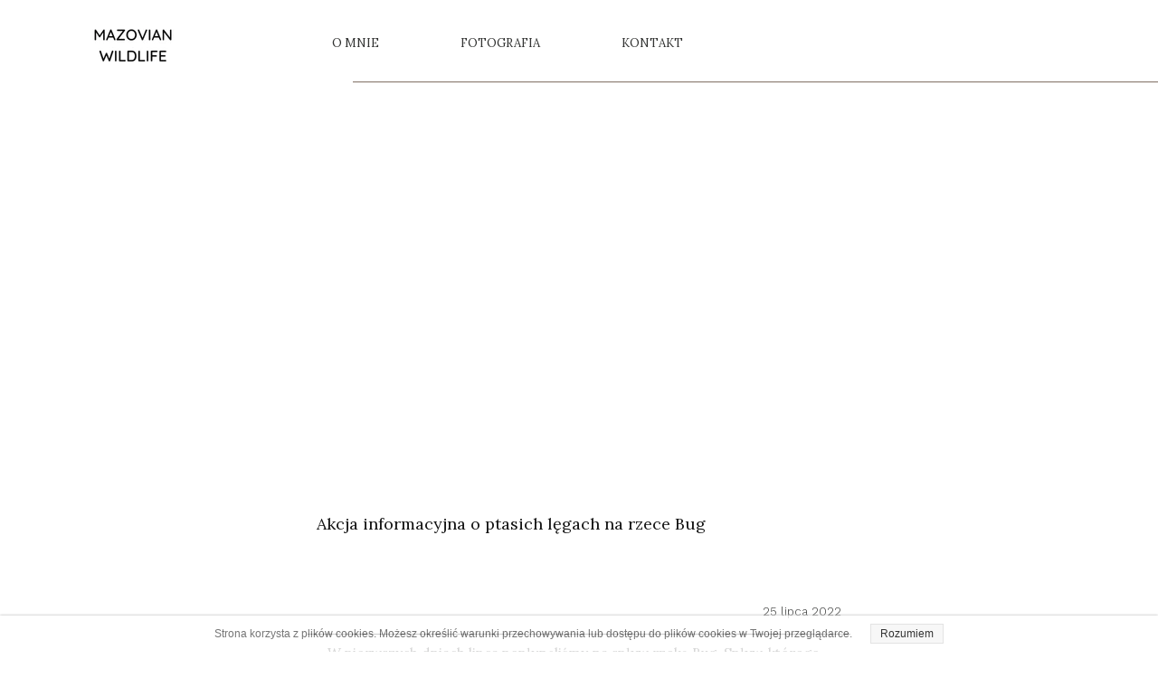

--- FILE ---
content_type: text/css
request_url: https://mazovianwildlife.com/files/dynamicContent/sites/uphusf/css/newspage_100/mkgnv35o.css
body_size: 3767
content:
#element_781_content{opacity: 1;background: none;border-radius: 0.0px; border: none;box-shadow: none;}#element_781 {z-index: 35;}#element_458_content{opacity: 1;background: none;border-radius: 0.0px;border-left: 0.0px solid rgb(0, 0, 0);border-right: 0.0px solid rgb(0, 0, 0);border-top: 0.0px solid rgb(0, 0, 0);border-bottom: 0.0px solid rgb(0, 0, 0);box-shadow: none;}#element_458 .image_lightbox_outer_wrapper{}#element_458 .lightbox_title{}#element_458 {z-index: 34;}#element_280_content{opacity: 1;background: none;border-radius: 0.0px; border: none;box-shadow: none;}#element_280 .gv_overlayHeader{background-color: rgba(34, 34, 34, 0);opacity: 1;}#element_280 {z-index: 33;}#group_53_content{opacity: 1;background: none;border-radius: 0.0px; border: none;box-shadow: none;}#group_53 {z-index: 32;}#group_51_content{opacity: 1;background: none;border-radius: 0.0px; border: none;box-shadow: none;}#group_51 {z-index: 31;}#element_272_content{opacity: 1;background: none;border-radius: 0.0px; border: none;box-shadow: none;}#element_272_content > .news_date_format{font-family: "Work Sans 300 normal";color: rgb(50, 51, 50);}#element_272 {z-index: 30;}#element_273_content{opacity: 1;background: none;border-radius: 0.0px; border: none;box-shadow: none;}#element_273_content > *{font-family: "Lora 400 normal";color: rgb(20, 20, 20);}#element_273 {z-index: 29;}#group_49_content{opacity: 1;background: none;border-radius: 0.0px;border-left: 0.0px solid rgb(0, 0, 0);border-right: 0.0px solid rgb(0, 0, 0);border-top: 0.0px solid rgb(0, 0, 0);border-bottom: 0.0px solid rgb(0, 0, 0);box-shadow: none;}#group_49 {z-index: 28;}#element_274_content{opacity: 1;background-color: rgba(255, 255, 255, 0.85);background-size: auto;background-attachment: scroll;background-repeat: repeat;background-position: left top;border-radius: 0.0px;border-left: 0.0px solid rgb(0, 0, 0);border-right: 0.0px solid rgb(0, 0, 0);border-top: 1.0px solid rgb(0, 0, 0);border-bottom: 1.0px solid rgb(0, 0, 0);box-shadow: none;}#element_274 {z-index: 27;}#group_50_content{opacity: 1;background: none;border-radius: 0.0px; border: none;box-shadow: none;}#group_50 {z-index: 26;}#element_832 {z-index: 25;}#element_1081 {z-index: 24;}#element_1082 {z-index: 23;}#element_831 {z-index: 22;}#element_805 {z-index: 21;}#element_568 {z-index: 20;}#element_432 {z-index: 19;}#group_103 {z-index: 18;}#element_1068_content{opacity: 1;background: none;border-radius: 4.0px; border: none;box-shadow: none;vertical-align: middle;horizontal-align: center;}#element_1068_content .ww_button_text{vertical-align:middle;text-align:center;}#element_1068 {z-index: 17;}#element_1069_content{opacity: 1;background: none;border-radius: 0.0px; border: none;box-shadow: none;}#element_1069 img{background-image:url('data:image/svg+xml,%3Csvg%20fill%3D%27%23444345%27%20id%3D%27ww-set2-arrow-back-circle-outline%27%20width%3D%27100%25%27%20height%3D%27100%25%27%20viewBox%3D%270%200%2032%2032%27%20%20xmlns%3D%27http%3A%2F%2Fwww.w3.org%2F2000%2Fsvg%27%3E%3Cpath%20fill-rule%3D%27evenodd%27%20clip-rule%3D%27evenodd%27%20d%3D%27M16.2906%2010.2901C16.6826%2010.6792%2016.6851%2011.3123%2016.2961%2011.7044L12.0337%2016L16.2961%2020.2956C16.6851%2020.6877%2016.6826%2021.3208%2016.2906%2021.7099C15.8986%2022.0989%2015.2654%2022.0964%2014.8764%2021.7044L9.91515%2016.7044C9.52828%2016.3145%209.52828%2015.6855%209.91515%2015.2956L14.8764%2010.2956C15.2654%209.90361%2015.8986%209.90115%2016.2906%2010.2901Z%27%20%2F%3E%3Cpath%20fill-rule%3D%27evenodd%27%20clip-rule%3D%27evenodd%27%20d%3D%27M10.3142%2016C10.3142%2015.4477%2010.7619%2015%2011.3142%2015H21.3747C21.927%2015%2022.3747%2015.4477%2022.3747%2016C22.3747%2016.5523%2021.927%2017%2021.3747%2017H11.3142C10.7619%2017%2010.3142%2016.5523%2010.3142%2016Z%27%20%2F%3E%3Cpath%20fill-rule%3D%27evenodd%27%20clip-rule%3D%27evenodd%27%20d%3D%27M3%2016C3%208.82272%208.82272%203%2016%203C23.1773%203%2029%208.82272%2029%2016C29%2023.1773%2023.1773%2029%2016%2029C8.82272%2029%203%2023.1773%203%2016ZM16%205C9.92728%205%205%209.92728%205%2016C5%2022.0727%209.92728%2027%2016%2027C22.0727%2027%2027%2022.0727%2027%2016C27%209.92728%2022.0727%205%2016%205Z%27%20%2F%3E%3C%2Fsvg%3E');}#element_1069 {z-index: 16;}#element_749_content{opacity: 1;background: none;border-radius: 0.0px; border: none;box-shadow: none;}#element_749 {z-index: 15;}#element_748_content{opacity: 1;background: none;border-radius: 0.0px; border: none;box-shadow: none;}#element_748 {z-index: 14;}#element_563_content{opacity: 1;background: none;border-radius: 0.0px; border: none;box-shadow: none;}#element_563 {z-index: 13;}#element_744_content{opacity: 1;background-color: rgb(50, 51, 50);background-size: cover;background-attachment: scroll;background-repeat: repeat;background-position: left top;border-radius: 0.0px; border: none;box-shadow: none;}#element_744 {z-index: 12;}#element_709_content{opacity: 1;background: none;border-radius: 0.0px; border: none;box-shadow: none;}#element_709 .ww_form_label_wrapper > div{font-family: "Lora 400 normal";color: rgb(153, 153, 153);}#element_709 .ww_form_input_wrapper > *{background-color: rgba(255, 255, 255, 0.22);border-left-color: #cccccc;border-left-style: solid;border-left-width: 1px;border-top-color: #cccccc;border-top-style: solid;border-top-width: 1px;border-bottom-color: #cccccc;border-bottom-style: solid;border-bottom-width: 1px;border-right-color: #cccccc;border-right-style: solid;border-right-width: 1px;color: rgba(101, 102, 101, 0.64);}#element_709 .ww_multiple_select_label > div{}#element_709 .ww_submit_button_content{background-color: rgba(228, 58, 31, 0);border-radius: 0px;border-left-color: var(--neutral1);border-left-style: solid;border-left-width: 0px;border-top-color: var(--neutral1);border-top-style: solid;border-top-width: 1px;border-bottom-color: var(--neutral1);border-bottom-style: solid;border-bottom-width: 1px;border-right-color: var(--neutral1);border-right-style: solid;border-right-width: 0px;}#element_709 .ww_submit_button_content:hover{background-color: rgba(228, 58, 31, 0);border-radius: 0px;border-left-color: var(--neutral1);border-left-style: solid;border-left-width: 0px;border-top-color: var(--neutral1);border-top-style: solid;border-top-width: 1px;border-bottom-color: var(--neutral1);border-bottom-style: solid;border-bottom-width: 1px;border-right-color: var(--neutral1);border-right-style: solid;border-right-width: 0px;}#element_709 .ww_submit_button_content:hover{background-color: rgba(213, 242, 213, 0.4);border-radius: 0px;border-left-color: rgb(255, 255, 255);border-left-style: solid;border-left-width: 0px;border-top-color: rgb(50, 51, 50);border-top-style: solid;border-top-width: 1px;border-bottom-color: rgb(50, 51, 50);border-bottom-style: solid;border-bottom-width: 1px;border-right-color: rgb(255, 255, 255);border-right-style: solid;border-right-width: 0px;}#element_709 .ww_submit_button_content > .ww_normal_text{font-family: "Lora 400 normal";color: rgb(157, 161, 157);}#element_709 .ww_submit_button_content > .ww_hover_text{font-family: "Lora 400 normal";color: rgb(50, 51, 50);}#element_709 .ww_form_frame_info{background-color: rgba(222, 240, 216, 0.37);border-left-color: rgb(60, 118, 61);border-left-style: solid;border-left-width: 0px;border-top-color: #3c763d;border-top-style: solid;border-top-width: 1px;border-bottom-color: #3c763d;border-bottom-style: solid;border-bottom-width: 1px;border-right-color: rgb(60, 118, 61);border-right-style: solid;border-right-width: 0px;font-family: "Lora 400 normal";color: rgb(60, 118, 61);}#element_709 .ww_form_frame_info_error{background-color: rgba(242, 222, 222, 0.39);border-left-color: rgb(169, 68, 66);border-left-style: solid;border-left-width: 0px;border-top-color: #a94442;border-top-style: solid;border-top-width: 1px;border-bottom-color: #a94442;border-bottom-style: solid;border-bottom-width: 1px;border-right-color: rgb(169, 68, 66);border-right-style: solid;border-right-width: 0px;font-family: "Lora 400 normal";color: rgb(169, 68, 66);}#element_709_content .ww_form_cell_2 > .ww_multiple_select_wrapper > .ww_multiple_select_option:last-child{padding-bottom: 0px;}#element_709 {z-index: 11;}#element_1010_content{opacity: 1;background-color: rgb(50, 51, 50);background-size: cover;background-attachment: scroll;background-repeat: repeat;background-position: left top;border-radius: 0.0px; border: none;box-shadow: none;}#element_1010 {z-index: 10;}#element_700_content{opacity: 1;background-color: rgba(228, 58, 31, 0);background-size: cover;background-attachment: scroll;background-repeat: no-repeat;background-position: 0px 0px;border-radius: 3.0px; border: none;box-shadow: none;vertical-align: middle;horizontal-align: center;}#element_700_content .ww_button_text{vertical-align:middle;text-align:center;}#element_700 {z-index: 9;}#element_702_content{opacity: 1;background-color: rgba(228, 58, 31, 0);background-size: cover;background-attachment: scroll;background-repeat: no-repeat;background-position: 0px 0px;border-radius: 3.0px; border: none;box-shadow: none;vertical-align: middle;horizontal-align: center;}#element_702_content .ww_button_text{vertical-align:middle;text-align:center;}#element_702 {z-index: 8;}#element_701_content{opacity: 1;background-color: rgba(228, 58, 31, 0);background-size: cover;background-attachment: scroll;background-repeat: no-repeat;background-position: 0px 0px;border-radius: 3.0px; border: none;box-shadow: none;vertical-align: middle;horizontal-align: center;}#element_701_content .ww_button_text{vertical-align:middle;text-align:center;}#element_701 {z-index: 7;}#element_775_content{opacity: 1;background-color: rgba(228, 58, 31, 0);background-size: cover;background-attachment: scroll;background-repeat: no-repeat;background-position: 0px 0px;border-radius: 3.0px; border: none;box-shadow: none;vertical-align: middle;horizontal-align: center;}#element_775_content .ww_button_text{vertical-align:middle;text-align:center;}#element_775 {z-index: 6;}#element_699_content{opacity: 1;background-color: rgba(228, 58, 31, 0);background-size: cover;background-attachment: scroll;background-repeat: no-repeat;background-position: 0px 0px;border-radius: 3.0px; border: none;box-shadow: none;vertical-align: middle;horizontal-align: center;}#element_699_content .ww_button_text{vertical-align:middle;text-align:center;}#element_699 {z-index: 5;}#element_698_content{opacity: 1;background-color: rgba(228, 58, 31, 0);background-size: cover;background-attachment: scroll;background-repeat: no-repeat;background-position: 0px 0px;border-radius: 3.0px; border: none;box-shadow: none;vertical-align: middle;horizontal-align: center;}#element_698_content .ww_button_text{vertical-align:middle;text-align:center;}#element_698 {z-index: 4;}#element_1011_content{opacity: 1;background-color: rgb(50, 51, 50);background-size: cover;background-attachment: scroll;background-repeat: repeat;background-position: left top;border-radius: 0.0px; border: none;box-shadow: none;}#element_1011 {z-index: 3;}#element_164_content{opacity: 1;background: none;border-radius: 0.0px; border: none;box-shadow: none;}#element_164 {z-index: 2;}#footerGroup_pl_content{opacity: 1;background: none;border-radius: 0.0px;border-left: 0.0px solid rgb(0, 0, 0);border-right: 0.0px solid rgb(0, 0, 0);border-top: 1.0px solid rgb(0, 0, 0);border-bottom: 0.0px solid rgb(0, 0, 0);box-shadow: none;}#footerGroup_pl {z-index: 1;}body, body::before, #body, #container {z-index: 0;}@media (max-width: 999px){#element_832{width: 200.0px;height: 100.0px;left: 18.5px;right: auto;top: 0.0px;}#element_832_content{padding: 0px}#element_1081{width: 45.0px;height: 45.0px;left: 30.0px;right: auto;top: 65.0px;}#element_1081_content{padding: 0px}#element_1082{width: 45.0px;height: 45.0px;left: 30.0px;right: auto;top: 65.0px;}#element_1082_content{padding: 0px}#element_831{width: 300.0px;height: 1.0px;left: 10.0px;right: auto;top: 245.0px;}#element_831_content{padding: 0px}#element_805{width: 45.0px;height: 45.0px;left: 243.0px;right: auto;top: 180.0px;}#element_805_content{padding: 0px}#element_568{width: 105.0px;height: 47.0px;left: auto;right: calc(107.0px - 50vw + 50% + calc(var(--vertical-scrollbar-width, 0px)/2));top: 195.0px;}#element_568_content{padding-left: 0.0px; padding-right: 105.0px; padding-top: 0.0px; padding-bottom: 0.0px;}#element_432{width: 275.0px;height: 70.0px;left: 12.5px;right: auto;top: 0.0px;}#element_432_content{padding: 0px}#group_103{width: 0.0px;height: 0.0px;left: auto;right: calc(0.0px - 50vw + 50% + calc(var(--vertical-scrollbar-width, 0px)/2));top: 0.0px;}#group_103_content{padding: 0px}#element_1068{width: 50.0px;height: 50.0px;left: 135.0px;right: auto;top: 2150.0px;}#element_1068_content{padding: 0px}#element_1069{width: 40.0px;height: 40.0px;left: 140.0px;right: auto;top: 2161.0px;}#element_1069_content{padding: 0px}#element_749{width: 530.0px;height: 48.0px;left: -105.0px;right: auto;top: 2581.0px;}#element_749_content{padding-left: 5.0px; padding-right: 5.0px; padding-top: 5.0px; padding-bottom: 5.0px;}#element_748{width: 340.0px;height: 39.0px;left: 0.0px;right: auto;top: 2533.0px;}#element_748_content{padding-left: 5.0px; padding-right: 5.0px; padding-top: 5.0px; padding-bottom: 5.0px;}#element_563{width: calc(100vw - var(--vertical-scrollbar-width, 0px));height: 24.0px;left: calc(-50vw + 50% + calc(var(--vertical-scrollbar-width, 0px)/2));right: auto;top: 2967.0px;}#element_563_content{padding-left: 5.0px; padding-right: 5.0px; padding-top: 5.0px; padding-bottom: 5.0px;}#element_744{width: calc(100vw - var(--vertical-scrollbar-width, 0px));height: 250.0px;left: calc(-50vw + 50% + calc(var(--vertical-scrollbar-width, 0px)/2));right: auto;top: 2408.0px;}#element_744_content{padding: 0px}#element_709{width: 300.0px;height: 115.0px;left: 10.0px;right: auto;top: 2234.0px;}#element_709_content{padding: 0px}#element_1010{width: calc(100vw - var(--vertical-scrollbar-width, 0px));height: 250.0px;left: calc(-50vw + 50% + calc(var(--vertical-scrollbar-width, 0px)/2));right: auto;top: 2428.0px;}#element_1010_content{padding: 0px}#element_700{width: 195.0px;height: 45.0px;left: 65.0px;right: auto;top: 2720.0px;}#element_700_content{padding: 0px}#element_702{width: 195.0px;height: 45.0px;left: 63.0px;right: auto;top: 2902.0px;}#element_702_content{padding: 0px}#element_701{width: 195.0px;height: 45.0px;left: 63.0px;right: auto;top: 2772.0px;}#element_701_content{padding: 0px}#element_775{width: 195.0px;height: 45.0px;left: 63.0px;right: auto;top: 2837.0px;}#element_775_content{padding: 0px}#element_699{width: 195.0px;height: 45.0px;left: 65.0px;right: auto;top: 2965.0px;}#element_699_content{padding: 0px}#element_698{width: 195.0px;height: 45.0px;left: 63.0px;right: auto;top: 2717.0px;}#element_698_content{padding: 0px}#element_1011{width: 668.0px;height: 801.0px;left: -201.0px;right: auto;top: 2150.0px;}#element_1011_content{padding: 0px}#element_164{width: 300.0px;height: 69.0px;left: 10.0px;right: auto;top: 2192.0px;}#element_164_content{padding: 0px}#footerGroup_pl{width: calc(100vw - var(--vertical-scrollbar-width, 0px));height: 918.0px;left: calc(-50vw + 50% + calc(var(--vertical-scrollbar-width, 0px)/2));right: auto;top: 2150.0px;}#footerGroup_pl_content{padding: 0px}#element_781{width: calc(100vw - var(--vertical-scrollbar-width, 0px));height: 313.0px;left: calc(-50vw + 50% + calc(var(--vertical-scrollbar-width, 0px)/2));right: auto;top: 1563.0px;}#element_781_content{padding-left: 10.0px; padding-right: 10.0px; padding-top: 10.0px; padding-bottom: 20.0px;}#element_458{width: 300.0px;height: 625.0px;left: 10.0px;right: auto;top: 888.0px;}#element_458_content{padding-left: 0.0px; padding-right: 0.0px; padding-top: 10.0px; padding-bottom: 10.0px;}#element_458 .image_lightbox_outer_wrapper{}#element_458 .lightbox_title{text-align: center;}#element_458_content .ww_lightbox .break:nth-of-type(1) {width: 5px;order: 0;}#element_458_content .ww_lightbox .lightbox_wrapper:nth-of-type(1n+2) {margin-top: 5px;}#element_458_content .ww_lightbox {display: flex;flex-flow: column wrap;}#element_280{width: 320.0px;height: 217.0px;left: 340.0px;right: auto;top: -5.666666666667879px;}#element_280_content{padding: 0px}#element_280 .gv_overlayHeader{padding-left: 13px;padding-top: 13px;padding-right: 13px;padding-bottom: 13px;}#element_280 .gv_overlayHeaderWrapper{width: 100%;transform: translate(0px, 0px);top: 0px;}#group_53{visibility: hidden;}#group_53{width: 0.0px;height: 0.0px;left: 0.0px;right: auto;top: 0.0px;}#group_53_content{padding: 0px}#element_280 {visibility: hidden;}#group_51{width: 0.0px;height: 0.0px;left: 0.0px;right: auto;top: 0.0px;}#group_51_content{padding: 0px}#element_272{width: 300.0px;height: 42.0px;left: 12.0px;right: auto;top: 628.0px;}#element_272_content{padding-left: 6.0px; padding-right: 6.0px; padding-top: 10.0px; padding-bottom: 10.0px;}#element_272_content > .news_date_format{font-size: 13px;line-height: 15px;text-align: right;}#element_273{width: calc(100vw - var(--vertical-scrollbar-width, 0px));height: 44.0px;left: calc(-50vw + 50% + calc(var(--vertical-scrollbar-width, 0px)/2));right: auto;top: 670.0px;}#element_273_content{padding-left: 6.0px; padding-right: 6.0px; padding-top: 10.0px; padding-bottom: 10.0px;}#element_273_content > *{font-size: 20px;line-height: 24px;text-align: center;}#group_49{width: 360.0px;height: 44.0px;left: -20.0px;right: auto;top: 670.0px;}#group_49_content{padding: 0px}#element_274{width: calc(100vw - var(--vertical-scrollbar-width, 0px));height: 133.0px;left: calc(-50vw + 50% + calc(var(--vertical-scrollbar-width, 0px)/2));right: auto;top: 744.3333333333321px;}#element_274_content{padding-left: 20.0px; padding-right: 20.0px; padding-top: 10.0px; padding-bottom: 10.0px;}#element_274_text_0 {font-size: 15px;}#element_274_text_0 {line-height: 22px;}#element_274_text_1 {font-size: 15px;}#element_274_text_1 {line-height: 22px;}#element_274_text_7 {text-align: center;}#element_274_text_7 {font-size: 15px;}#element_274_text_7 {line-height: 18px;}#element_274_text_8 {text-align: center;}#element_274_text_8 {font-size: 15px;}#element_274_text_8 {line-height: 18px;}#element_274_text_9 {text-align: right;}#element_274_text_9 {font-size: 15px;}#element_274_text_9 {line-height: 18px;}#group_50{width: 400.0px;height: 153.0px;left: -40.0px;right: auto;top: 734.3333333333321px;}#group_50_content{padding-left: 20.0px; padding-right: 20.0px; padding-top: 10.0px; padding-bottom: 10.0px;}#element_1068{width: 50.0px;height: 50.0px;left: 135.0px;right: auto;top: 2150.0px;}#element_1068_content{padding: 0px}#element_1068 .ww_button_text_wrapper{padding: 0px}#element_1069{width: 40.0px;height: 40.0px;left: 140.0px;right: auto;top: 2161.0px;}#element_1069_content{padding: 0px}#element_1069 img{background-size: contain;background-position: 50% 50%;}#element_749{width: 530.0px;height: 48.0px;left: -105.0px;right: auto;top: 2581.0px;}#element_749_content{padding-left: 5.0px; padding-right: 5.0px; padding-top: 5.0px; padding-bottom: 5.0px;}#element_749_text_0 {text-align: center;}#element_749_text_0 {font-size: 15px;}#element_749_text_0 {line-height: 18px;}#element_749_text_1 {text-align: center;}#element_749_text_1 {font-size: 15px;}#element_749_text_1 {line-height: 18px;}#element_748{width: 340.0px;height: 39.0px;left: 0.0px;right: auto;top: 2533.0px;}#element_748_content{padding-left: 5.0px; padding-right: 5.0px; padding-top: 5.0px; padding-bottom: 5.0px;}#element_748_text_0 {text-align: center;}#element_748_text_0 {font-size: 15px;}#element_748_text_0 {line-height: 28px;}#element_563{width: calc(100vw - var(--vertical-scrollbar-width, 0px));height: 24.0px;left: calc(-50vw + 50% + calc(var(--vertical-scrollbar-width, 0px)/2));right: auto;top: 2967.0px;}#element_563_content{padding-left: 5.0px; padding-right: 5.0px; padding-top: 5.0px; padding-bottom: 5.0px;}#element_563_text_0 {text-align: center;}#element_563_text_0 {font-size: 11px;}#element_563_text_0 {line-height: 13px;}#element_744{width: calc(100vw - var(--vertical-scrollbar-width, 0px));height: 250.0px;left: calc(-50vw + 50% + calc(var(--vertical-scrollbar-width, 0px)/2));right: auto;top: 2408.0px;}#element_744_content{padding: 0px}#element_709{width: 300.0px;height: 115.0px;left: 10.0px;right: auto;top: 2234.0px;}#element_709_content{padding: 0px}#element_709 .ww_form_label_wrapper > div{padding-left: 0px;padding-top: 10px;padding-right: 0px;padding-bottom: 0px;text-align: center;}#element_709 .ww_form_input_wrapper > *{padding-left: 5px;padding-top: 5px;padding-right: 5px;padding-bottom: 5px;}#element_709 .ww_multiple_select_label > div{padding-left: 8px;padding-top: 0px;padding-right: 0px;padding-bottom: 0px;}#element_709 .ww_submit_button_content{padding-left: 20px;padding-top: 10px;padding-right: 20px;padding-bottom: 10px;}#element_709 .ww_submit_button_content:hover{padding-left: 20px;padding-top: 10px;padding-right: 20px;padding-bottom: 10px;}#element_709 .ww_submit_button_content:hover{}#element_709 .ww_submit_button_content > .ww_normal_text{text-align: center;}#element_709 .ww_submit_button_content > .ww_hover_text{font-size: 14px;line-height: 16px;text-align: center;}#element_709 .ww_form_frame_info{padding-left: 10px;padding-top: 10px;padding-right: 10px;padding-bottom: 10px;text-align: center;}#element_709 .ww_form_frame_info_error{padding-left: 10px;padding-top: 10px;padding-right: 10px;padding-bottom: 10px;text-align: center;}#element_709 .ww_form_frame {direction: ltr;}#element_709 .items_wrapper  {width: 100%;}#element_709 .ww_form_submit {text-align: center;}#element_709 .items_wrapper .ww_form_item:not(:last-child) .ww_form_cell_2{padding-bottom: 10px;}#element_709 .ww_form_item .ww_form_cell_1{padding: 0 0 10px 0;}#element_709 .ww_form_submit{padding: 10px 0 0 0;}#element_709 .ww_form_frame_info_wrapper{padding-top: 10px;}#element_709 .items_wrapper .ww_form_item .ww_form_label_wrapper .ww_inner_element_content{white-space: normal;word-break: break-word;}#element_709 .items_wrapper .ww_form_item,#element_709 .items_wrapper .ww_form_item > td {display:block;}#element_709 .ww_form-body{display: flex;flex-direction: column;}#element_1010{width: calc(100vw - var(--vertical-scrollbar-width, 0px));height: 250.0px;left: calc(-50vw + 50% + calc(var(--vertical-scrollbar-width, 0px)/2));right: auto;top: 2428.0px;}#element_1010_content{padding: 0px}#element_700{visibility: hidden;}#element_700{width: 195.0px;height: 45.0px;left: 65.0px;right: auto;top: 2720.0px;}#element_700_content{padding: 0px}#element_700 .ww_button_text_wrapper{padding: 0px}#element_702{width: 195.0px;height: 45.0px;left: 63.0px;right: auto;top: 2902.0px;}#element_702_content{padding: 0px}#element_702 .ww_button_text_wrapper{padding: 0px}#element_701{width: 195.0px;height: 45.0px;left: 63.0px;right: auto;top: 2772.0px;}#element_701_content{padding: 0px}#element_701 .ww_button_text_wrapper{padding: 0px}#element_775{width: 195.0px;height: 45.0px;left: 63.0px;right: auto;top: 2837.0px;}#element_775_content{padding: 0px}#element_775 .ww_button_text_wrapper{padding: 0px}#element_699{visibility: hidden;}#element_699{width: 195.0px;height: 45.0px;left: 65.0px;right: auto;top: 2965.0px;}#element_699_content{padding: 0px}#element_699 .ww_button_text_wrapper{padding: 0px}#element_698{width: 195.0px;height: 45.0px;left: 63.0px;right: auto;top: 2717.0px;}#element_698_content{padding: 0px}#element_698 .ww_button_text_wrapper{padding: 0px}#element_1011{width: 668.0px;height: 801.0px;left: -201.0px;right: auto;top: 2150.0px;}#element_1011_content{padding: 0px}#element_164{visibility: hidden;}#element_164{width: 300.0px;height: 69.0px;left: 10.0px;right: auto;top: 2192.0px;}#element_164_content{padding: 0px}#footerGroup_pl{width: calc(100vw - var(--vertical-scrollbar-width, 0px));height: 918.0px;left: calc(-50vw + 50% + calc(var(--vertical-scrollbar-width, 0px)/2));right: auto;top: 2150.0px;}#footerGroup_pl_content{padding: 0px}}@media (min-width: 1000px){#element_832{width: 200.0px;height: 100.0px;left: -100.0px;right: auto;top: 0.0px;}#element_832_content{padding: 0px}#element_1081{width: 45.0px;height: 45.0px;left: 30.0px;right: auto;top: 65.0px;}#element_1081_content{padding: 0px}#element_1082{width: 45.0px;height: 45.0px;left: 30.0px;right: auto;top: 65.0px;}#element_1082_content{padding: 0px}#element_831{width: 1300.0px;height: 1.0px;left: 250.0px;right: auto;top: 90.0px;}#element_831_content{padding: 0px}#element_805{width: 45.0px;height: 45.0px;left: 446.0px;right: auto;top: 902.0px;}#element_805_content{padding: 0px}#element_568{width: 722.0px;height: 47.0px;left: auto;right: calc(400.0px - 50vw + 50% + calc(var(--vertical-scrollbar-width, 0px)/2));top: 24.0px;}#element_568_content{padding-left: 0.0px; padding-right: 105.0px; padding-top: 0.0px; padding-bottom: 0.0px;}#element_432{width: 280.0px;height: 147.0px;left: -133.0px;right: auto;top: -3.0px;}#element_432_content{padding: 0px}#group_103{width: 0.0px;height: 0.0px;left: auto;right: calc(423.0px - 50vw + 50% + calc(var(--vertical-scrollbar-width, 0px)/2));top: 0.0px;}#group_103_content{padding: 0px}#element_1068{width: 50.0px;height: 50.0px;left: 46.0px;right: auto;top: 8918.0px;}#element_1068_content{padding: 0px}#element_1069{width: 40.0px;height: 40.0px;left: 46.0px;right: auto;top: 8928.0px;}#element_1069_content{padding: 0px}#element_749{width: 530.0px;height: 60.0px;left: 215.0px;right: auto;top: 2520.0px;}#element_749_content{padding-left: 5.0px; padding-right: 5.0px; padding-top: 5.0px; padding-bottom: 5.0px;}#element_748{width: 530.0px;height: 39.0px;left: 238.0px;right: auto;top: 2517.0px;}#element_748_content{padding-left: 5.0px; padding-right: 5.0px; padding-top: 5.0px; padding-bottom: 5.0px;}#element_563{width: 274.0px;height: 23.0px;left: 363.0px;right: auto;top: 2459.0px;}#element_563_content{padding-left: 5.0px; padding-right: 5.0px; padding-top: 5.0px; padding-bottom: 5.0px;}#element_744{width: calc(100vw - var(--vertical-scrollbar-width, 0px));height: 92.0px;left: calc(-50vw + 50% + calc(var(--vertical-scrollbar-width, 0px)/2));right: auto;top: 2390.0px;}#element_744_content{padding: 0px}#element_709{width: 330.0px;height: 115.0px;left: 335.0px;right: auto;top: 2248.0px;}#element_709_content{padding: 0px}#element_1010{width: calc(100vw - var(--vertical-scrollbar-width, 0px));height: 200.0px;left: calc(-50vw + 50% + calc(var(--vertical-scrollbar-width, 0px)/2));right: auto;top: 2220.0px;}#element_1010_content{padding: 0px}#element_700{width: 195.0px;height: 45.0px;left: 11.0px;right: auto;top: 2624.0px;}#element_700_content{padding: 0px}#element_702{width: 195.0px;height: 45.0px;left: 697.0px;right: auto;top: 2608.0px;}#element_702_content{padding: 0px}#element_701{width: 195.0px;height: 45.0px;left: 501.0px;right: auto;top: 2608.0px;}#element_701_content{padding: 0px}#element_775{width: 195.0px;height: 45.0px;left: 305.0px;right: auto;top: 2608.0px;}#element_775_content{padding: 0px}#element_699{width: 195.0px;height: 45.0px;left: 612.0px;right: auto;top: 2742.0px;}#element_699_content{padding: 0px}#element_698{width: 195.0px;height: 45.0px;left: 109.0px;right: auto;top: 2608.0px;}#element_698_content{padding: 0px}#element_1011{width: calc(100vw - var(--vertical-scrollbar-width, 0px));height: 200.0px;left: calc(-50vw + 50% + calc(var(--vertical-scrollbar-width, 0px)/2));right: auto;top: 2220.0px;}#element_1011_content{padding: 0px}#element_164{width: 1004.0px;height: 69.0px;left: 182.0px;right: auto;top: 2841.0px;}#element_164_content{padding: 0px}#footerGroup_pl{width: calc(100vw - var(--vertical-scrollbar-width, 0px));height: 485.0px;left: calc(-50vw + 50% + calc(var(--vertical-scrollbar-width, 0px)/2));right: auto;top: 2220.0px;}#footerGroup_pl_content{padding: 0px}#element_781{width: 1000.0px;height: 313.0px;left: 0.0px;right: auto;top: 1907.0px;}#element_781_content{padding-left: 10.0px; padding-right: 10.0px; padding-top: 10.0px; padding-bottom: 20.0px;}#element_458{width: 600.0px;height: 713.0px;left: 200.0px;right: auto;top: 1144.0px;}#element_458_content{padding-left: 0.0px; padding-right: 0.0px; padding-top: 10.0px; padding-bottom: 10.0px;}#element_458 .image_lightbox_outer_wrapper{}#element_458 .lightbox_title{text-align: center;}#element_458_content .ww_lightbox .break:nth-of-type(1) {width: 5px;order: 0;}#element_458_content .ww_lightbox .break:nth-of-type(2) {width: 5px;order: 1;}#element_458_content .ww_lightbox .break:nth-of-type(3) {width: 5px;order: 2;}#element_458_content .ww_lightbox .lightbox_wrapper:nth-of-type(1n+4) {margin-top: 5px;}#element_458_content .ww_lightbox {display: flex;flex-flow: column wrap;}#element_280{width: 1000.0px;height: 505.0px;left: 0.0px;right: auto;top: 5581.666666666664px;}#element_280_content{padding: 0px}#element_280 .gv_overlayHeader{padding-left: 13px;padding-top: 13px;padding-right: 13px;padding-bottom: 13px;}#element_280 .gv_overlayHeaderWrapper{width: 100%;transform: translate(0px, 0px);top: 0px;}#group_53{visibility: hidden;}#group_53{width: 1000.0px;height: 505.0px;left: 0.0px;right: auto;top: 5581.666666666664px;}#group_53_content{padding: 0px}#element_280 {visibility: hidden;}#group_51{width: 0.0px;height: 0.0px;left: 0.0px;right: auto;top: 0.0px;}#group_51_content{padding: 0px}#element_272{width: 500.0px;height: 42.0px;left: 300.0px;right: auto;top: 658.0px;}#element_272_content{padding-left: 10.0px; padding-right: 10.0px; padding-top: 10.0px; padding-bottom: 10.0px;}#element_272_content > .news_date_format{font-size: 13px;line-height: 15px;text-align: right;}#element_273{width: 600.0px;height: 100.0px;left: 200.0px;right: auto;top: 558.0px;}#element_273_content{padding-left: 10.0px; padding-right: 10.0px; padding-top: 10.0px; padding-bottom: 10.0px;}#element_273_content > *{font-size: 18px;line-height: 21px;}#group_49{width: 600.0px;height: 100.0px;left: 200.0px;right: auto;top: 558.0px;}#group_49_content{padding: 0px}#element_274{width: 600.0px;height: 402.0px;left: 200.0px;right: auto;top: 700.0px;}#element_274_content{padding-left: 10.0px; padding-right: 10.0px; padding-top: 10.0px; padding-bottom: 10.0px;}#element_274_text_0 {font-size: 15px;}#element_274_text_0 {line-height: 22px;}#element_274_text_1 {font-size: 15px;}#element_274_text_1 {line-height: 22px;}#element_274_text_2 {text-align: justify;}#element_274_text_2 {font-size: 15px;}#element_274_text_2 {line-height: 22px;}#element_274_text_3 {text-align: justify;}#element_274_text_3 {font-size: 15px;}#element_274_text_3 {line-height: 22px;}#element_274_text_4 {text-align: justify;}#element_274_text_4 {font-size: 15px;}#element_274_text_4 {line-height: 22px;}#element_274_text_5 {text-align: justify;}#element_274_text_5 {font-size: 15px;}#element_274_text_5 {line-height: 22px;}#element_274_text_6 {text-align: justify;}#element_274_text_6 {font-size: 15px;}#element_274_text_6 {line-height: 22px;}#element_274_text_7 {text-align: justify;}#element_274_text_7 {font-size: 15px;}#element_274_text_7 {line-height: 18px;}#element_274_text_8 {text-align: justify;}#element_274_text_8 {font-size: 15px;}#element_274_text_8 {line-height: 18px;}#element_274_text_9 {text-align: right;}#element_274_text_9 {font-size: 15px;}#element_274_text_9 {line-height: 18px;}#group_50{width: 600.0px;height: 402.0px;left: 200.0px;right: auto;top: 700.0px;}#group_50_content{padding: 0px}#element_1068{visibility: hidden;}#element_1068{width: 50.0px;height: 50.0px;left: 46.0px;right: auto;top: 8918.0px;}#element_1068_content{padding: 0px}#element_1068 .ww_button_text_wrapper{padding: 0px}#element_1069{visibility: hidden;}#element_1069{width: 40.0px;height: 40.0px;left: 46.0px;right: auto;top: 8928.0px;}#element_1069_content{padding: 0px}#element_1069 img{background-size: contain;background-position: 50% 50%;}#element_749{visibility: hidden;}#element_749{width: 530.0px;height: 60.0px;left: 215.0px;right: auto;top: 2520.0px;}#element_749_content{padding-left: 5.0px; padding-right: 5.0px; padding-top: 5.0px; padding-bottom: 5.0px;}#element_749_text_0 {text-align: right;}#element_749_text_0 {font-size: 15px;}#element_749_text_0 {line-height: 24px;}#element_749_text_1 {text-align: right;}#element_749_text_1 {font-size: 15px;}#element_749_text_1 {line-height: 24px;}#element_748{visibility: hidden;}#element_748{width: 530.0px;height: 39.0px;left: 238.0px;right: auto;top: 2517.0px;}#element_748_content{padding-left: 5.0px; padding-right: 5.0px; padding-top: 5.0px; padding-bottom: 5.0px;}#element_748_text_0 {font-size: 15px;}#element_748_text_0 {line-height: 28px;}#element_563{width: 274.0px;height: 23.0px;left: 363.0px;right: auto;top: 2459.0px;}#element_563_content{padding-left: 5.0px; padding-right: 5.0px; padding-top: 5.0px; padding-bottom: 5.0px;}#element_563_text_0 {font-size: 11px;}#element_563_text_0 {line-height: 13px;}#element_744{width: calc(100vw - var(--vertical-scrollbar-width, 0px));height: 92.0px;left: calc(-50vw + 50% + calc(var(--vertical-scrollbar-width, 0px)/2));right: auto;top: 2390.0px;}#element_744_content{padding: 0px}#element_709{width: 330.0px;height: 115.0px;left: 335.0px;right: auto;top: 2248.0px;}#element_709_content{padding: 0px}#element_709 .ww_form_label_wrapper > div{padding-left: 0px;padding-top: 10px;padding-right: 0px;padding-bottom: 0px;text-align: center;}#element_709 .ww_form_input_wrapper > *{padding-left: 5px;padding-top: 5px;padding-right: 5px;padding-bottom: 5px;}#element_709 .ww_multiple_select_label > div{padding-left: 8px;padding-top: 0px;padding-right: 0px;padding-bottom: 0px;}#element_709 .ww_submit_button_content{padding-left: 20px;padding-top: 10px;padding-right: 20px;padding-bottom: 10px;}#element_709 .ww_submit_button_content:hover{padding-left: 20px;padding-top: 10px;padding-right: 20px;padding-bottom: 10px;}#element_709 .ww_submit_button_content:hover{}#element_709 .ww_submit_button_content > .ww_normal_text{text-align: center;}#element_709 .ww_submit_button_content > .ww_hover_text{font-size: 14px;line-height: 16px;text-align: center;}#element_709 .ww_form_frame_info{padding-left: 10px;padding-top: 10px;padding-right: 10px;padding-bottom: 10px;text-align: center;}#element_709 .ww_form_frame_info_error{padding-left: 10px;padding-top: 10px;padding-right: 10px;padding-bottom: 10px;text-align: center;}#element_709 .ww_form_frame {direction: ltr;}#element_709 .items_wrapper  {width: 100%;}#element_709 .ww_form_submit {text-align: center;}#element_709 .items_wrapper .ww_form_item:not(:last-child) .ww_form_cell_2{padding-bottom: 10px;}#element_709 .ww_form_item .ww_form_cell_1{padding: 0 0 10px 0;}#element_709 .ww_form_submit{padding: 10px 0 0 0;}#element_709 .ww_form_frame_info_wrapper{padding-top: 10px;}#element_709 .items_wrapper .ww_form_item .ww_form_label_wrapper .ww_inner_element_content{white-space: normal;word-break: break-word;}#element_709 .items_wrapper .ww_form_item,#element_709 .items_wrapper .ww_form_item > td {display:block;}#element_709 .ww_form-body{display: flex;flex-direction: column;}#element_1010{width: calc(100vw - var(--vertical-scrollbar-width, 0px));height: 200.0px;left: calc(-50vw + 50% + calc(var(--vertical-scrollbar-width, 0px)/2));right: auto;top: 2220.0px;}#element_1010_content{padding: 0px}#element_700{visibility: hidden;}#element_700{width: 195.0px;height: 45.0px;left: 11.0px;right: auto;top: 2624.0px;}#element_700_content{padding: 0px}#element_700 .ww_button_text_wrapper{padding: 0px}#element_702{visibility: hidden;}#element_702{width: 195.0px;height: 45.0px;left: 697.0px;right: auto;top: 2608.0px;}#element_702_content{padding: 0px}#element_702 .ww_button_text_wrapper{padding: 0px}#element_701{visibility: hidden;}#element_701{width: 195.0px;height: 45.0px;left: 501.0px;right: auto;top: 2608.0px;}#element_701_content{padding: 0px}#element_701 .ww_button_text_wrapper{padding: 0px}#element_775{visibility: hidden;}#element_775{width: 195.0px;height: 45.0px;left: 305.0px;right: auto;top: 2608.0px;}#element_775_content{padding: 0px}#element_775 .ww_button_text_wrapper{padding: 0px}#element_699{visibility: hidden;}#element_699{width: 195.0px;height: 45.0px;left: 612.0px;right: auto;top: 2742.0px;}#element_699_content{padding: 0px}#element_699 .ww_button_text_wrapper{padding: 0px}#element_698{visibility: hidden;}#element_698{width: 195.0px;height: 45.0px;left: 109.0px;right: auto;top: 2608.0px;}#element_698_content{padding: 0px}#element_698 .ww_button_text_wrapper{padding: 0px}#element_1011{width: calc(100vw - var(--vertical-scrollbar-width, 0px));height: 200.0px;left: calc(-50vw + 50% + calc(var(--vertical-scrollbar-width, 0px)/2));right: auto;top: 2220.0px;}#element_1011_content{padding: 0px}#element_164{visibility: hidden;}#element_164{width: 1004.0px;height: 69.0px;left: 182.0px;right: auto;top: 2841.0px;}#element_164_content{padding: 0px}#footerGroup_pl{width: calc(100vw - var(--vertical-scrollbar-width, 0px));height: 485.0px;left: calc(-50vw + 50% + calc(var(--vertical-scrollbar-width, 0px)/2));right: auto;top: 2220.0px;}#footerGroup_pl_content{padding: 0px}}